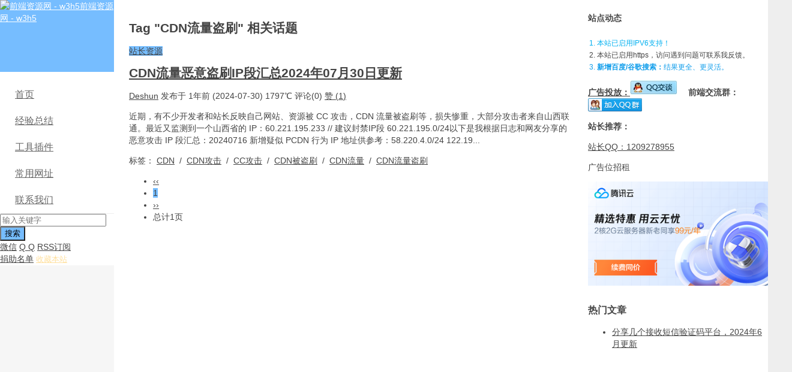

--- FILE ---
content_type: text/html; charset=utf-8
request_url: https://www.w3h5.com/tags/CDN%E6%B5%81%E9%87%8F%E7%9B%97%E5%88%B7.html
body_size: 8929
content:

 
<!DOCTYPE HTML>
<html lang="zh-hans">
<head>
<meta charset="UTF-8">
<meta http-equiv="Content-Type" content="text/html; charset=UTF-8">
<meta name="viewport" content="width=device-width, initial-scale=1.0, user-scalable=yes">
<meta name="Share-Source-Verification" content="https://www.w3h5.com/">
<meta http-equiv="X-UA-Compatible" content="IE=edge,chrome=1">
<meta http-equiv="Cache-Control" content="no-transform">
<meta http-equiv="Cache-Control" content="no-siteapp">
<meta name="renderer" content="webkit">
<meta name="apple-mobile-web-app-capable" content="yes">
<meta name="google-site-verification" content="VVWXn7dWkjI_7NvmqF5QemLq2WLbIpT38IkOrFejDNg">
 
<!-- 主题自带SEO开启 -->
<title>CDN流量盗刷 - 前端资源网 - w3h5</title>
<meta property="og:title" content="CDN流量盗刷 - 前端资源网 - w3h5" />
<meta name="author" property="og:author" content="前端资源网 - w3h5">
<meta property="og:type" content="article" />
  <meta property="og:url" content="https://www.w3h5.com/" />
<link rel="shortcut icon" href="https://www.w3h5.com/favicon.ico">
<link rel="icon" sizes="32x32" href="/static/images/favicon-32.png">
<link rel="icon" sizes="196x196" href="/static/images/favicon-196.png">
<link rel="apple-touch-icon-precomposed" href="/static/images/logo-180.png">
<link rel="apple-touch-icon" sizes="76x76" href="/static/images/logo-76.png">
<link rel="apple-touch-icon" sizes="152x152" href="/static/images/logo-152.png">
<link rel="apple-touch-icon" sizes="180x180" href="/static/images/logo-180.png">
<meta name="robots" content="max-image-preview:large">
<!-- 性能优化: 关键CSS内联 -->
<style>
/* 基础重置 - 首屏必需 */
body,button,input,select,textarea{font-family: Microsoft Yahei,Helvetica Neue,Helvetica,Arial,sans-serif;}
body{overflow-x: hidden;margin: 0;background-color: #eee;color: #444;font-size: 14px;line-height: 20px;padding: 0 !important;}
a{color: #444;}

/* 布局框架 - 首屏必需 */
.header{position: fixed;top: 0;bottom: 0;z-index: 99;margin: 0;padding: 0;width: 190px;background-color: #f6f6f6;}
.container{position: relative;margin: 0 auto;max-width: 80pc;background-color: #fff;text-align: left;}
.container:after,.container:before{display: table;content: "";line-height: 0;}
.container:after{clear: both;}
.content-wrap{float: left;width: 100%;}
.content{overflow: hidden;margin-right: 300px;margin-left: 190px;padding: 20px 25px 0;min-height: 50pc;}
.sidebar{position: relative;float: left;margin-left: -300px;padding-top: 20px;width: 300px;}

/* Logo */
.logo{margin: 0;}
.logo a{display: block;overflow: hidden;height: 90pt;background-color: #ff5e52;color: #fff;}
.logo a img{width: 100%;}

/* 导航 */
.nav{margin-bottom: 0;padding: 0;border-bottom: 1px solid #eee;list-style: none;font-size: 1pc;}
.nav,.nav li{position: relative;}
.nav li a{display: block;padding: 9pt 25px;color: #666;}
.nav li a:focus,.nav li a:hover{background-color: #fff;color: #444;}
.nav li.current-menu-item>a,.nav li.current-menu-parent>a,.nav li.current-post-ancestor>a,.nav li.current_page_item>a{position: relative;z-index: 2;background-color: #fff;color: #ff5e52;}
.nav li ul{position: absolute;top: -2px;left: 100%;z-index: 10;z-index: 2;display: none;margin: 0;padding: 5px 0;min-width: 10pc;border: 2px solid #eee;border-left: none;background-color: #fff;list-style: none;font-size: 14px;}
.nav li:hover>ul{display: block;}
.nav li ul>li>a{padding: 8px 10px 8px 25px;color: #999;}
.nav li ul>li>a:hover{background-color: #f6f6f6;color: #555;}
.nav .glyphicon{top: 2px;margin-right: 10px;}

/* 响应式 */
@media(max-width:768px){
.header{width:100%;position:relative}
.content{margin-left:0;margin-right:0}
.sidebar{display:none}
}
</style>
<!-- 性能优化: 预连接到关键CDN -->
<link rel="preconnect" href="https://pagead2.googlesyndication.com">
<link rel="preconnect" href="https://www.googletagmanager.com">
<link rel="preconnect" href="https://hm.baidu.com">
<link rel="dns-prefetch" href="//a.w3to.dev">
<!-- 主CSS异步加载 -->
<link rel="stylesheet" id="main-css" href="https://www.w3h5.com/zb_users/theme/imlgm/style/style.css" type="text/css" media="print" onload="this.media='all'" />
<!-- 降级方案：不支持onload时直接加载 -->
<noscript><link rel="stylesheet" id="main-css" href="https://www.w3h5.com/zb_users/theme/imlgm/style/style.css" type="text/css" media="all" /></noscript>

<script src="https://www.w3h5.com/zb_system/script/jquery-2.2.4.min.js"></script>
<script src="https://www.w3h5.com/zb_system/script/zblogphp.js"></script>
<script src="https://www.w3h5.com/zb_system/script/md5.js"></script>
<script src="https://www.w3h5.com/zb_system/script/c_html_js_add.php"></script>
<style>
a:hover, a:focus,.post-like.actived,.excerpt h2 a:hover,.user-welcome strong,.article-title a:hover,#comments b,.text-muted a:hover,.relates a:hover,.archives .item:hover h3,.linkcat h2,.sticky a:hover,.nav li.current-menu-item > a, .nav li.current-menu-parent > a, .nav li.current_page_item > a, .nav li.current-posa,.article-meta a:hover,.excerpt h2 a span,.article-title a span,.most-comment-posts li > a span,.widget_postlist .items-01 .text span{color:#76BDFF;}

		.logo a,.article-tags a,.search-form .btn,#bdcs .bdcs-search-form-submit,.widget_tags_inner a:hover:hover,.focusmo a:hover h4,.tagslist .tagname:hover,.pagination ul > li.next-page > a,.widget_post_author_xinxi,.label-important,.badge-important,.widget_divTags_inner a:hover,.pagination ul > .active > a, .pagination ul > .active > span,.pagenav .current,.widget_divCalendar table tbody td a,.widget_divCalendar table tbody td a:hover{background-color:#76BDFF;}
.label-important .label-arrow,.badge-important .label-arrow{border-left-color:#76BDFF;}
.title strong{border-bottom-color:#76BDFF;}

		#submit{background: #76BDFF;border-right: 2px solid #76BDFF;border-bottom: 2px solid #76BDFF;}
@media (max-width:720px){
.ui-navtop .logo, .logo{background-color:#76BDFF;}
.nav li.current-menu-item > a, .nav li.current-menu-parent > a, .nav li.current_page_item > a, .nav li.current-post-ancestor > a{border-bottom-color:#76BDFF;}
}

</style><!-- 性能优化脚本 -->
<script defer src="https://www.w3h5.com/zb_users/theme/imlgm/script/task-scheduler.js"></script>
<!-- Icon字体异步加载 -->
<script async src="https://www.w3h5.com/zb_users/theme/imlgm/style/iconfont/iconfont.js"></script><script type="text/javascript">var zbPath="https://www.w3h5.com/", noRmenu = "0", noSelect = "0", noF5 = "0", noF12 = "0", noIframe = "1", webGray = "0", closeSite = "0", closeTips = "网站正在维护，请稍后再访问……";</script>
<script type="text/javascript">document.writeln(unescape("%3Cscript src=\""+zbPath+"zb_users/plugin/Jsctrl/jsctrl.js\" type=\"text/javascript\"%3E%3C/script%3E"));</script>
<style type="text/css">.prettyprint,pre.prettyprint{white-space:pre-wrap;word-wrap:break-word;background-color:#444;border:1px solid #272822;overflow:hidden;padding:10px;font-family:Consolas,"Bitstream Vera Sans Mono","Courier New",Courier,monospace!important;color:#666}.prettyprint.linenums,pre.prettyprint.linenums{-webkit-box-shadow:inset 40px 0 0 #39382e,inset 41px 0 0 #464741;-moz-box-shadow:inset 40px 0 0 #39382e,inset 41px 0 0 #464741;box-shadow:inset 40px 0 0 #39382e,inset 41px 0 0 #464741}.prettyprint.linenums ol,pre.prettyprint.linenums ol{margin:0 0 0 33px;padding:6px 10px 6px 36px;}.prettyprint.linenums ol li,pre.prettyprint.linenums ol li{color:#bebec5;line-height:20px;margin-left:0;list-style:decimal}.prettyprint ol.linenums{margin-bottom:0;background-color:#272822}.prettyprint .com{color:#93a1a1}.prettyprint .lit{color:#ae81ff}.prettyprint .clo,.prettyprint .opn,.prettyprint .pun{color:#f8f8f2}.prettyprint .fun{color:#dc322f}.prettyprint .atv,.prettyprint .str{color:#e6db74}.prettyprint .kwd,.prettyprint .tag{color:#f92659}.prettyprint .atn,.prettyprint .dec,.prettyprint .typ,.prettyprint .var{color:#a6e22e}.prettyprint .pln{color:#66d9ef}
	</style>
<link rel="miphtml" href="https://www.w3h5.com/mip/tags/CDN%E6%B5%81%E9%87%8F%E7%9B%97%E5%88%B7.html" /></head>
<body class="ui-navtop">
 
<header class="header">
<div class="container">
<div class="logo"><a href="https://www.w3h5.com/" title="前端资源网 - w3h5"><img alt="前端资源网 - w3h5" src="https://www.w3h5.com/zb_users/theme/imlgm/include/logo_top.png">前端资源网 - w3h5</a></div>
<div class="header-nav" data-type="tag" >
<ul class="nav site-navbar">
	<li class="navmore"></li>
	<li id="nvabar-item-index">
      <a href="/"><i class="iconfont icon-index"></i> 首页</a>
    </li>
    <li id="navbar-category-1">
      <a href="/Exp.html"><i class="iconfont icon-idea"></i> 经验总结</a>
      <ul class="sub-menu">
        <li id="navbar-category-15">
            <a href="/frontend-life.html"><i class="iconfont icon-life"></i> 前端生活</a>
        </li>
        
        <li id="navbar-category-17">
          <a href="/JavaScript.html"><i class="iconfont icon-javascript"></i> JavaScript</a>
        </li>
        <li id="navbar-category-2">
          <a href="/PHPNote.html"><i class="iconfont icon-php"></i> PHP笔记</a>
        </li>
        <li id="navbar-category-3">
          <a href="/HTML.html"><i class="iconfont icon-HTML5"></i> HTML笔记</a>
        </li>
        <li id="navbar-category-6">
          <a href="/miniprogram.html"
            ><i class="iconfont icon-miniprogram"></i> 微信小程序</a
          >
        </li>
        <li id="navbar-category-10">
          <a href="/seo.html"><i class="iconfont icon-seo"></i> SEO资料</a>
        </li>
        <li id="navbar-category-11">
          <a href="/grow-grass.html"
            ><i class="iconfont fa-tree"></i
            ><i class="iconfont icon-recommend"></i> 精品种草</a
          >
        </li>
      </ul>
    </li>
    <li id="navbar-category-9">
      <a href="/tools.html"><i class="iconfont icon-chrome"></i> 工具插件</a>
      <ul class="sub-menu">
        <li id="navbar-category-4">
          <a href="/manual.html"><i class="iconfont icon-api"></i> API手册</a>
        </li>
        <li>
          <a href="/Tools/pic-gray.html"
            ><i class="iconfont icon-pic"></i> 图片变灰</a
          >
        </li>
      </ul>
    </li>
    <li id="navbar-page-9">
      <a href="/620.html" rel="external nofollow"
        ><i class="iconfont icon-website"></i> 常用网址</a
      >
      <ul class="sub-menu">
        <li id="navbar-category-8">
          <a href="/tech.html"><i class="iconfont icon-tech"></i> 科技圈</a>
        </li>
      </ul>
    </li>
    <li id="navbar-page-437">
      <a href="/437.html"><i class="iconfont icon-contact"></i> 联系我们</a>
      <ul class="sub-menu">
        <li id="navbar-page-2">
          <a href="/2.html">捐助名单</a>
        </li>
      </ul>
    </li></ul>
</div>
<form method="post" class="search-form" action="https://www.w3h5.com/zb_system/cmd.php?act=search">
<input value="" id="bdcsMain" class="form-control" name="q" type="text" placeholder="输入关键字" onfocus="$('.btnPost').slideDown();" onblur="$('.btnPost').slideUp()">
<input class="btn" type="submit" value="搜索">
<button class="btn btnPost" style="right:-50px;height:34px;display:none;" type="submit" onclick="window.open('https://www.baidu.com/baidu?word=site:www.w3h5.com '+document.getElementById('bdcsMain').value)">百度</button>
<button class="btn btnPost" style="right:-100px;height:34px;display:none;" type="submit" onclick="window.open('https://www.google.com/search?q=site:www.w3h5.com '+document.getElementById('bdcsMain').value)">谷歌</button>
</form>
<div class="feeds">
<a class="feed feed-weixin" rel="external nofollow" href="javascript:;" data-content="<img src='https://www.w3h5.com/zb_users/theme/imlgm/include/wx.jpg'>"><i></i>微信</a>
<a class="feed feed-qq" target="_blank" rel="external nofollow" href="http://wpa.qq.com/msgrd?V=3&uin=1209278955&Site=前端资源网 - w3h5&Menu=yes"><i></i>Q Q</a>
<a class="feed feed-rss" target="_blank" href="https://www.w3h5.com/feed.php"><i></i>RSS订阅</a>

			</div>
			<div class="slinks"><!--联系我们代码-->
<a target="_blank" href="/2.html" rel="external nofollow">捐助名单</a>
<!--收藏本站代码-->
<a href="javascript:;" onClick="Collect()" title="w3h5前端资源网" rel="external nofollow">
  <font size="-1" color="#FFE09E">收藏本站</font>
</a>
<script>
  function Collect() {
    let ctrl = (navigator.userAgent.toLowerCase()).indexOf('mac') != -1 ? 'Command/Cmd' : 'CTRL';
    try {
      if (document.all) { //IE类浏览器
        try {
          window.external.toString(); //360浏览器不支持window.external，无法收藏
          window.alert("当前浏览器暂不支持。\n请尝试通过快捷键 Ctrl+D 添加收藏。");
        }
        catch (e) {
          try {
            window.external.addFavorite(window.location, document.title);
          }
          catch (e) {
            window.external.addToFavoritesBar(window.location, document.title); //IE8
          }
        }
      }
      else if (window.sidebar) { //firfox等浏览器
        window.sidebar.addPanel(document.title, window.location, "");
      }
      else {
        alert('请尝试通过快捷键 Ctrl + D 添加收藏。');
      }
    }
    catch (e) {
      window.alert("添加收藏失败！");
    }
  }
</script></div>
</div>
</header>
<section class="container">
<div class="content-wrap">
	<div class="content">
<div class="cat-leader"><h1>Tag "CDN流量盗刷" 相关话题</h1><div class="cat-leader-desc"></div></div>

			
<article class="excerpt">
	<header>
		<a class="cat label label-important" href="https://www.w3h5.com/webmaster.html">站长资源<i class="label-arrow"></i></a>
		<h2><a href="https://www.w3h5.com/post/834.html" title="CDN流量恶意盗刷IP段汇总2024年07月30日更新">CDN流量恶意盗刷IP段汇总2024年07月30日更新</a></h2>
			</header>
	<p class="text-muted time">
	<a href="https://www.w3h5.com/author/1.html">Deshun</a> 发布于 1年前 (2024-07-30)		<span class="post-views"><i class="iconfont icon-huo"></i>1797℃</span>
		<span class="post-comments">评论(0)</span>
			<span><a href="javascript:;" class="post-like sf-praise-sdk" sfa='click' data-postid='834' data-value="1"><i class="glyphicon glyphicon-thumbs-up"></i>赞 (<span sfa='num' data-value='1' data-postid='834'>1</span>)</a></span>
		</p>
	
		<p class="note">近期，有不少开发者和站长反映自己网站、资源被 CC 攻击，CDN 流量被盗刷等，损失惨重，大部分攻击者来自山西联通。最近又监测到一个山西省的 IP：60.221.195.233
//&nbsp;建议封禁IP段
60.221.195.0/24以下是我根据日志和网友分享的恶意攻击 IP 段汇总：20240716 新增疑似 PCDN 行为 IP 地址供参考：58.220.4.0/24
122.19...</p>
		<p class="text-muted views">
		<span class="post-tags">标签：
			<a href="https://www.w3h5.com/tags/CDN.html" rel="tag">CDN</a>
		&nbsp;/&nbsp;	<a href="https://www.w3h5.com/tags/CDN%E6%94%BB%E5%87%BB.html" rel="tag">CDN攻击</a>
		&nbsp;/&nbsp;	<a href="https://www.w3h5.com/tags/CC%E6%94%BB%E5%87%BB.html" rel="tag">CC攻击</a>
		&nbsp;/&nbsp;	<a href="https://www.w3h5.com/tags/CDN%E8%A2%AB%E7%9B%97%E5%88%B7.html" rel="tag">CDN被盗刷</a>
		&nbsp;/&nbsp;	<a href="https://www.w3h5.com/tags/CDN%E6%B5%81%E9%87%8F.html" rel="tag">CDN流量</a>
		&nbsp;/&nbsp;	<a href="https://www.w3h5.com/tags/CDN%E6%B5%81%E9%87%8F%E7%9B%97%E5%88%B7.html" rel="tag">CDN流量盗刷</a>
		</span>
		</p>
</article>
		<div class="pagination pagination-multi"><ul>
		
										<li>
						<a href="https://www.w3h5.com/tags/CDN%E6%B5%81%E9%87%8F%E7%9B%97%E5%88%B7.html">‹‹</a>
			</li>
								<li class="active"><span>1</span></li>
											<li>
						<a href="https://www.w3h5.com/tags/CDN%E6%B5%81%E9%87%8F%E7%9B%97%E5%88%B7.html">››</a>
			</li>
						<li><span>总计1页</span></li>
	

		</ul></div>
				</div>
</div>
<aside class="sidebar">	


<div class="widget widget_textads" id="textads">

<div class="widget_inner  widget_textads_inner"><div class="side_show style02">
    <strong>站点动态</strong>
    <ol style="font-size:12px;padding: 10px 15px 0">
        <li style="color: #00b0f0">本站已启用IPV6支持！</li>
        <li>本站已启用https，访问遇到问题可联系我反馈。</li>
        <li style="color: #0f9deb"><b>新增百度/谷歌搜索：</b>结果更全、更灵活。</li>
    </ol>
    <span><b><a href="https://www.w3h5.com/491.html" target="_blank">广告投放：</a></b><a target="_blank" href="//wpa.qq.com/msgrd?v=3&uin=1209278955&site=qq&menu=yes"><img border="0" src="//pub.idqqimg.com/qconn/wpa/button/button_111.gif" alt="点击与我联系" title="点击与我联系"/></a>　
      <b style="color: #444">前端交流群：</b><a target="_blank" href="//qm.qq.com/cgi-bin/qm/qr?_wv=1027&k=yHxJkhrxROHTflSbnRnZXkpIObz-y_cx&authKey=LSwo4SvLbHARncdQqBN%2BTeCaVTNYxXKuooLEYS0Ung4L2JlPICThxDIom%2Fgk%2BMLU&noverify=0&group_code=133413450"><img border="0" src="//pub.idqqimg.com/wpa/images/group.png" alt="WEB前端接单技术交流群" title="WEB前端接单技术交流群"></a></span>
    <p style="color:#444;margin-top: 10px;font-size: 14px;margin-bottom: 10px;"><b>站长推荐：</b></p>
    
    <p><a href="tencent://Message/?Uin=1209278955" target="_blank">站长QQ：1209278955</a></p>
    <p>广告位招租</p>
    <p> </p>
    <p style="height: 188px;margin-top: 10px">
<a href="https://curl.qcloud.com/YL6dyKRO" target="_blank" rel="nofollow" alt="QCloud" title="【腾讯云】2核2G云服务器新老同享 99元/年，续费同价，云服务器3年机/5年机限时抢购，低至 2.5折">
<picture>
  <source type="image/webp" srcset="/dsdata/images/Qcloud_CPS_M.webp">
  <source type="image/png" srcset="/dsdata/images/Qcloud_CPS_M.png">
  <img src="/dsdata/images/Qcloud_CPS_M.png" style="width: 100%;margin: 0" alt="QCloud" rel="nofollow"/>
</picture>
</a></p>

</div></div>

</div>

<div class="widget widget_divPrevious" id="divPrevious">
<h3 class="title"><strong>热门文章</strong></h3>


<ul class="items-02  widget_divPrevious_inner"><li><a target="_blank" href="https://www.w3h5.com/post/619.html"><span class="text">分享几个接收短信验证码平台，2024年6月更新</span><span class="text-muted post-views"><svg class="icon icon-lg" aria-hidden="true">
                        <use xlink:href="#icon-huoyan"></use>
                    </svg>125万+</span></a></li><li><a target="_blank" href="https://www.w3h5.com/post/198.html"><span class="text">Jetbrains激活补丁JetbrainsIdesCrack-4.2更新 2020年可用激活方法</span><span class="text-muted post-views">83172℃</span></a></li><li><a target="_blank" href="https://www.w3h5.com/post/53.html"><span class="text">html中引入调用另一个公用html模板文件的方法</span><span class="text-muted post-views">49918℃</span></a></li><li><a target="_blank" href="https://www.w3h5.com/post/255.html"><span class="text">微信小程序调用摄像头扫描识别二维码和条形码</span><span class="text-muted post-views">36184℃</span></a></li><li><a target="_blank" href="https://www.w3h5.com/post/88.html"><span class="text">input[type=file]去掉“未选择任何文件”及样式改进</span><span class="text-muted post-views">33709℃</span></a></li><li><a target="_blank" href="https://www.w3h5.com/post/465.html"><span class="text">Jetbrains IDEA 2019系列，2020年最新激活方法，有效期至2089年</span><span class="text-muted post-views">29417℃</span></a></li><li><a target="_blank" href="https://www.w3h5.com/post/24.html"><span class="text">Chrome视频下载插件Flash Video Downloader v31.2.11下载</span><span class="text-muted post-views">27287℃</span></a></li><li><a target="_blank" href="https://www.w3h5.com/post/89.html"><span class="text">js获取input上传文件的文件名和扩展名的方法</span><span class="text-muted post-views">26200℃</span></a></li><li><a target="_blank" href="https://www.w3h5.com/post/60.html"><span class="text">Ueditor后端配置项没有正常加载,上传插件不能正常使用!的解决过程。</span><span class="text-muted post-views">25253℃</span></a></li><li><a target="_blank" href="https://www.w3h5.com/post/200.html"><span class="text">微信备份提示当前网络状况复杂，请尝试使用其他网络的解决方法</span><span class="text-muted post-views">22813℃</span></a></li></ul>
</div>

<div class="widget widget_divTags" id="divTags">
<h3 class="title"><strong>热门标签</strong></h3>


<ul class=" widget_divTags_inner"><li><a title="php" href="https://www.w3h5.com/tags/php.html">php<span class="tag-count"> (18)</span></a></li>
<li><a title="插件" href="https://www.w3h5.com/tags/plug-in.html">插件<span class="tag-count"> (15)</span></a></li>
<li><a title="css" href="https://www.w3h5.com/tags/css.html">css<span class="tag-count"> (63)</span></a></li>
<li><a title="html" href="https://www.w3h5.com/tags/html.html">html<span class="tag-count"> (18)</span></a></li>
<li><a title="jquery" href="https://www.w3h5.com/tags/jquery.html">jquery<span class="tag-count"> (17)</span></a></li>
<li><a title="浏览器" href="https://www.w3h5.com/tags/browser.html">浏览器<span class="tag-count"> (13)</span></a></li>
<li><a title="服务器" href="https://www.w3h5.com/tags/server.html">服务器<span class="tag-count"> (20)</span></a></li>
<li><a title="js" href="https://www.w3h5.com/tags/js.html">js<span class="tag-count"> (35)</span></a></li>
<li><a title="chrome" href="https://www.w3h5.com/tags/chrome.html">chrome<span class="tag-count"> (13)</span></a></li>
<li><a title="小程序" href="https://www.w3h5.com/tags/%E5%B0%8F%E7%A8%8B%E5%BA%8F.html">小程序<span class="tag-count"> (26)</span></a></li>
<li><a title="微信" href="https://www.w3h5.com/tags/%E5%BE%AE%E4%BF%A1.html">微信<span class="tag-count"> (17)</span></a></li>
<li><a title="javascript" href="https://www.w3h5.com/tags/javascript.html">javascript<span class="tag-count"> (14)</span></a></li>
<li><a title="微信小程序" href="https://www.w3h5.com/tags/%E5%BE%AE%E4%BF%A1%E5%B0%8F%E7%A8%8B%E5%BA%8F.html">微信小程序<span class="tag-count"> (18)</span></a></li>
<li><a title="人工智能" href="https://www.w3h5.com/tags/%E4%BA%BA%E5%B7%A5%E6%99%BA%E8%83%BD.html">人工智能<span class="tag-count"> (15)</span></a></li>
<li><a title="git" href="https://www.w3h5.com/tags/git.html">git<span class="tag-count"> (21)</span></a></li>
<li><a title="phpstorm" href="https://www.w3h5.com/tags/phpstorm.html">phpstorm<span class="tag-count"> (15)</span></a></li>
<li><a title="webstorm" href="https://www.w3h5.com/tags/webstorm.html">webstorm<span class="tag-count"> (14)</span></a></li>
<li><a title="vue" href="https://www.w3h5.com/tags/vue.html">vue<span class="tag-count"> (43)</span></a></li>
<li><a title="antd" href="https://www.w3h5.com/tags/antd.html">antd<span class="tag-count"> (29)</span></a></li>
<li><a title="Vue" href="https://www.w3h5.com/tags/Vue.html">Vue<span class="tag-count"> (14)</span></a></li>
<li><a title="JavaScript" href="https://www.w3h5.com/tags/JavaScript.html">JavaScript<span class="tag-count"> (14)</span></a></li>
<li><a title="uni-app" href="https://www.w3h5.com/tags/uni-app.html">uni-app<span class="tag-count"> (16)</span></a></li>
<li><a title="React" href="https://www.w3h5.com/tags/React.html">React<span class="tag-count"> (19)</span></a></li>
<li><a title="Umi" href="https://www.w3h5.com/tags/Umi.html">Umi<span class="tag-count"> (12)</span></a></li>
<li><a title="umi" href="https://www.w3h5.com/tags/umi.html">umi<span class="tag-count"> (15)</span></a></li>
</ul>
</div>
</aside>

<footer class="footer">
<p>
  <span class="foot-copy-zb">
    <a href="https://www.w3h5.com">前端资源</a> |
    <a target="_blank" href="/QRCode">图片二维码生成器</a> |
    <a target="_blank" href="http://d.w3h5.com">下载站</a> |
    <a target="_blank" href="/Pay">打赏本站</a> |
    <a target="_blank" href="http://www.idblog.cn">德顺博客</a> |
    <a target="_blank" title="w3h5 sitemap" href="/sitemap.html">Sitemap</a>
  </span>
</p>
<p>
  本站内容<span class="foot-copy-zb">多整理于互联网，</span
  >如有侵权，请联系<span class="foot-copy-zb">我们删除！</span>QQ:<a
    target="_blank"
    href="tencent://Message/?Uin=1209278955"
    rel="external nofollow"
    >1209278955</a
  >.
</p>
<p><span class="foot-copy-zb">Copyright&nbsp;</span>©&nbsp;2026&nbsp;<a href="#">W3H5.com.</a>&nbsp;Powered&nbsp;<span class="foot-copy-zb">By&nbsp;Z-Blog&nbsp;,&nbsp;Theme&nbsp;</span>by&nbsp;<a href="http://www.idblog.cn/" target="_blank">Deshun!</a>&nbsp;<span class="foot-copy-zb"><a href="https://beian.miit.gov.cn/" rel="nofollow" target="_blank">鲁ICP备15019922号</a></span></p>					<div class="wintips">
		<div class="wintips-thumb">
		<img src="https://www.w3h5.com/zb_users/theme/imlgm/style/images/flyman.png">
		</div>
		<h2><div style="font-size: 16px">DeepSeek交流群：<a href="https://qm.qq.com/q/3gMKFBaaus" target="_BLANK">1032295728</a></div></h2>						<span class="wintips-close"><i class="glyphicon glyphicon-remove-circle"></i></span>
		</div>
	</footer>
</section>

<script>window.jui = {
uri: "https://www.w3h5.com/zb_users/theme/imlgm",
roll: "1 3",
ajaxpager: "0"}
</script>
<script src="https://www.w3h5.com/zb_users/theme/imlgm/style/bootstrap/js/bootstrap.min.js"></script>
<!--[if lt IE 9]><script src="https://www.w3h5.com/zb_users/theme/imlgm/script/html5.js"></script><![endif]-->
<script src="https://www.w3h5.com/zb_users/theme/imlgm/script/custom.js"></script>
<script type="text/javascript" src="https://www.w3h5.com/zb_users/plugin/sf_praise_sdk/js/sf_praise_sdk.js"></script>
<script src="https://www.w3h5.com/zb_users/plugin/FY_Prettify/prettify.js" type="text/javascript"></script>
	<!-- 性能优化: 第三方脚本延迟加载 -->
<script defer src="https://www.w3h5.com/zb_users/theme/imlgm/script/third-party-loader.js"></script>
<script>
	// 页面交互时初始化某些功能
	$(function() {
		// 应用任务调度器到长操作
		if (window.TaskScheduler) {
			// 示例: 延迟初始化评论等交互组件
			window.TaskScheduler.debounce(function() {
				// 评论表单初始化等
			}, 200);
		}
	});
</script>
<script defer src="https://static.cloudflareinsights.com/beacon.min.js/vcd15cbe7772f49c399c6a5babf22c1241717689176015" integrity="sha512-ZpsOmlRQV6y907TI0dKBHq9Md29nnaEIPlkf84rnaERnq6zvWvPUqr2ft8M1aS28oN72PdrCzSjY4U6VaAw1EQ==" data-cf-beacon='{"version":"2024.11.0","token":"1ec3e302a94a46abb13a10f5c6893174","r":1,"server_timing":{"name":{"cfCacheStatus":true,"cfEdge":true,"cfExtPri":true,"cfL4":true,"cfOrigin":true,"cfSpeedBrain":true},"location_startswith":null}}' crossorigin="anonymous"></script>
</body>
</html><!--111.53 ms , 11 queries , 4481kb memory , 2 errors-->